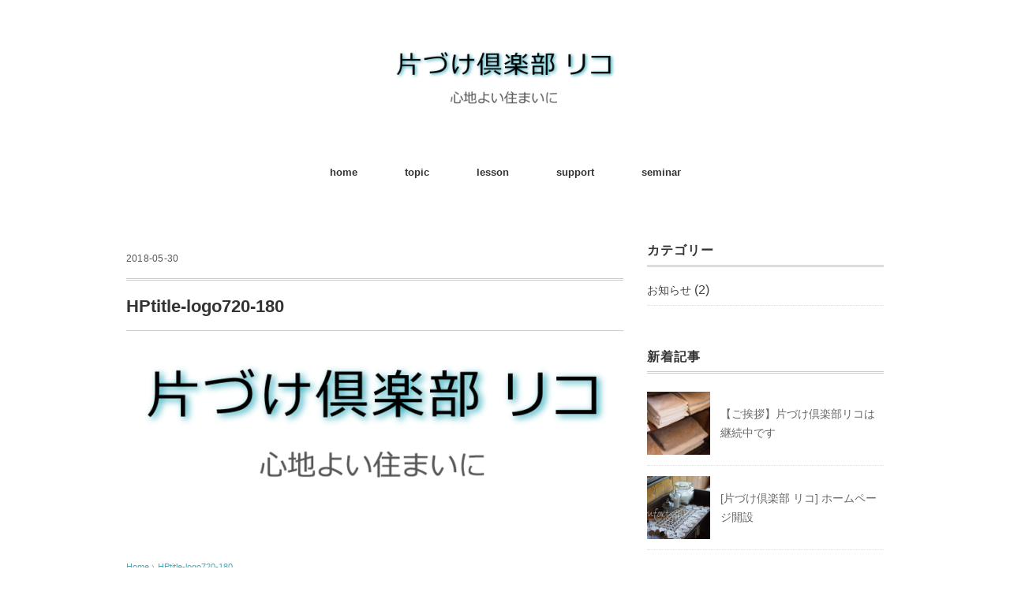

--- FILE ---
content_type: text/html; charset=UTF-8
request_url: https://katazukeclub-reco.com/wp-admin/admin-ajax.php
body_size: -31
content:
6308.45d6fda54c59bec4edbcf063d95ca87a

--- FILE ---
content_type: text/css
request_url: https://katazukeclub-reco.com/wp-content/themes/folclore-child/style.css
body_size: -34
content:
/*
Theme Name: Folclore Child
Template: folclore
*/





--- FILE ---
content_type: text/css
request_url: https://katazukeclub-reco.com/wp-content/themes/folclore-child/style.css?ver=6.8.3
body_size: -34
content:
/*
Theme Name: Folclore Child
Template: folclore
*/



